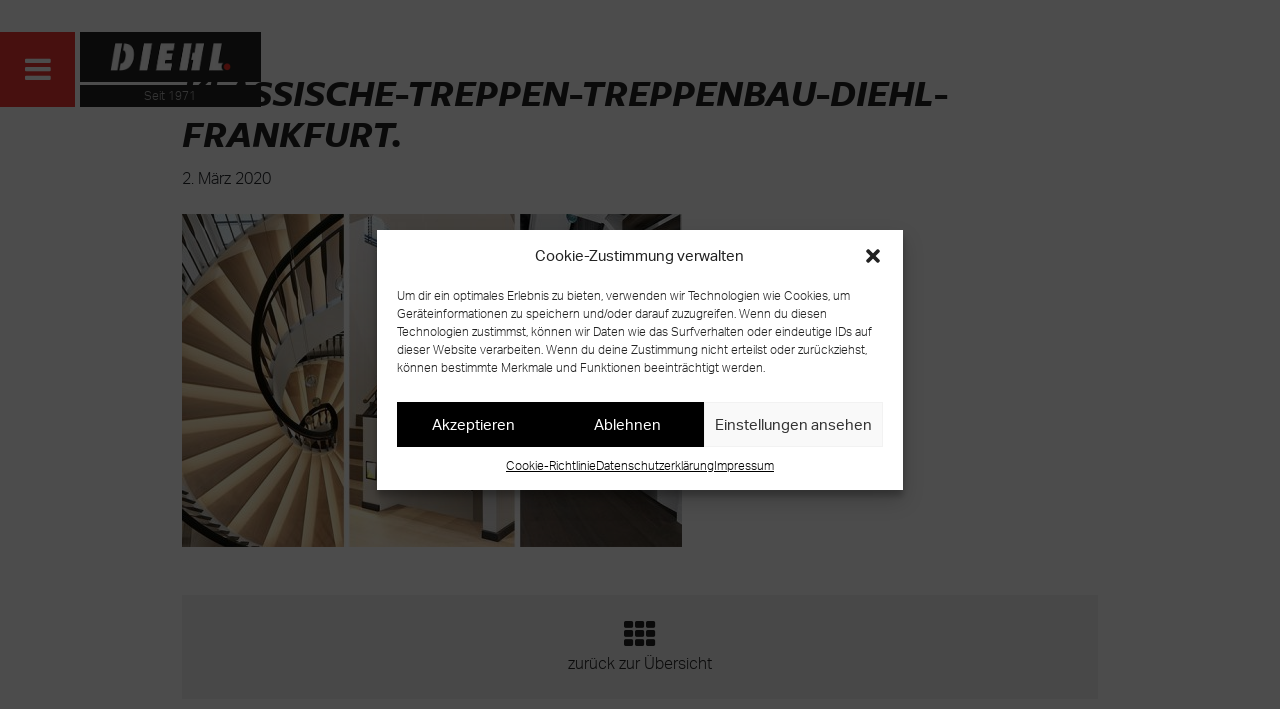

--- FILE ---
content_type: text/html; charset=UTF-8
request_url: https://treppenbau-diehl.de/moderne-treppen-unikate-von-treppenbau-diehl-die-eye-catcher/klassische-treppen-treppenbau-diehl-frankfurt/
body_size: 41639
content:
<!DOCTYPE html>
<html lang="de" class="no-js">
<head>
    <meta charset="UTF-8">
    <meta name="viewport" content="width=device-width, initial-scale=1, shrink-to-fit=no">
    <meta name="description" content="Kompromisslose Einzigartigkeit.">
    <meta name="google-site-verification" content="ebP-KIUbnw562XRy9c-li2vJ3o7uwT09_FjbKvU3Bs4" />

    <title>
        Klassische-Treppen-Treppenbau-Diehl-Frankfurt | Treppenbau Diehl    </title>

        
    <!-- Favico -->
    <link href="https://treppenbau-diehl.de/wp-content/themes/diehl/build/img/brand/favicon-treppenbau-diehl-frankfurt.ico" rel="shortcut icon" />
    <link href="https://treppenbau-diehl.de/wp-content/themes/diehl/build/img/brand/favicon-treppenbau-diehl-frankfurt.png" rel="apple-touch-icon-precomposed" />

    <!-- Typescript -->
    <link rel="stylesheet" href="https://use.typekit.net/spw1oqo.css">

    <!-- Font Awesome -->
    <link href="https://treppenbau-diehl.de/wp-content/themes/diehl/build/css/font-awesome.min.css" rel="stylesheet" />

    <!-- WP Header -->
    <meta name='robots' content='index, follow, max-image-preview:large, max-snippet:-1, max-video-preview:-1' />

	<!-- This site is optimized with the Yoast SEO plugin v19.7 - https://yoast.com/wordpress/plugins/seo/ -->
	<link rel="canonical" href="https://treppenbau-diehl.de/wp-content/uploads/2020/03/Klassische-Treppen-Treppenbau-Diehl-Frankfurt.jpg" />
	<meta property="og:locale" content="de_DE" />
	<meta property="og:type" content="article" />
	<meta property="og:title" content="Klassische-Treppen-Treppenbau-Diehl-Frankfurt | Treppenbau Diehl" />
	<meta property="og:url" content="https://treppenbau-diehl.de/wp-content/uploads/2020/03/Klassische-Treppen-Treppenbau-Diehl-Frankfurt.jpg" />
	<meta property="og:site_name" content="Treppenbau Diehl" />
	<meta property="og:image" content="https://treppenbau-diehl.de/wp-content/uploads/2020/03/Klassische-Treppen-Treppenbau-Diehl-Frankfurt.jpg" />
	<meta property="og:image:width" content="720" />
	<meta property="og:image:height" content="480" />
	<meta property="og:image:type" content="image/jpeg" />
	<meta name="twitter:card" content="summary" />
	<script type="application/ld+json" class="yoast-schema-graph">{"@context":"https://schema.org","@graph":[{"@type":"WebPage","@id":"https://treppenbau-diehl.de/wp-content/uploads/2020/03/Klassische-Treppen-Treppenbau-Diehl-Frankfurt.jpg","url":"https://treppenbau-diehl.de/wp-content/uploads/2020/03/Klassische-Treppen-Treppenbau-Diehl-Frankfurt.jpg","name":"Klassische-Treppen-Treppenbau-Diehl-Frankfurt | Treppenbau Diehl","isPartOf":{"@id":"https://treppenbau-diehl.de/#website"},"primaryImageOfPage":{"@id":"https://treppenbau-diehl.de/wp-content/uploads/2020/03/Klassische-Treppen-Treppenbau-Diehl-Frankfurt.jpg#primaryimage"},"image":{"@id":"https://treppenbau-diehl.de/wp-content/uploads/2020/03/Klassische-Treppen-Treppenbau-Diehl-Frankfurt.jpg#primaryimage"},"thumbnailUrl":"https://treppenbau-diehl.de/wp-content/uploads/2020/03/Klassische-Treppen-Treppenbau-Diehl-Frankfurt.jpg","datePublished":"2020-03-02T11:19:15+00:00","dateModified":"2020-03-02T11:19:15+00:00","breadcrumb":{"@id":"https://treppenbau-diehl.de/wp-content/uploads/2020/03/Klassische-Treppen-Treppenbau-Diehl-Frankfurt.jpg#breadcrumb"},"inLanguage":"de","potentialAction":[{"@type":"ReadAction","target":["https://treppenbau-diehl.de/wp-content/uploads/2020/03/Klassische-Treppen-Treppenbau-Diehl-Frankfurt.jpg"]}]},{"@type":"ImageObject","inLanguage":"de","@id":"https://treppenbau-diehl.de/wp-content/uploads/2020/03/Klassische-Treppen-Treppenbau-Diehl-Frankfurt.jpg#primaryimage","url":"https://treppenbau-diehl.de/wp-content/uploads/2020/03/Klassische-Treppen-Treppenbau-Diehl-Frankfurt.jpg","contentUrl":"https://treppenbau-diehl.de/wp-content/uploads/2020/03/Klassische-Treppen-Treppenbau-Diehl-Frankfurt.jpg","width":"720","height":"480"},{"@type":"BreadcrumbList","@id":"https://treppenbau-diehl.de/wp-content/uploads/2020/03/Klassische-Treppen-Treppenbau-Diehl-Frankfurt.jpg#breadcrumb","itemListElement":[{"@type":"ListItem","position":1,"name":"Startseite","item":"https://treppenbau-diehl.de/"},{"@type":"ListItem","position":2,"name":"Moderne Treppen Unikate von Treppenbau Diehl: Die Eye-Catcher","item":"https://treppenbau-diehl.de/moderne-treppen-unikate-von-treppenbau-diehl-die-eye-catcher/"},{"@type":"ListItem","position":3,"name":"Klassische-Treppen-Treppenbau-Diehl-Frankfurt"}]},{"@type":"WebSite","@id":"https://treppenbau-diehl.de/#website","url":"https://treppenbau-diehl.de/","name":"Treppenbau Diehl","description":"Kompromisslose Einzigartigkeit.","potentialAction":[{"@type":"SearchAction","target":{"@type":"EntryPoint","urlTemplate":"https://treppenbau-diehl.de/?s={search_term_string}"},"query-input":"required name=search_term_string"}],"inLanguage":"de"}]}</script>
	<!-- / Yoast SEO plugin. -->


<link rel='dns-prefetch' href='//s.w.org' />
<link rel="alternate" type="application/rss+xml" title="Treppenbau Diehl &raquo; Klassische-Treppen-Treppenbau-Diehl-Frankfurt-Kommentar-Feed" href="https://treppenbau-diehl.de/moderne-treppen-unikate-von-treppenbau-diehl-die-eye-catcher/klassische-treppen-treppenbau-diehl-frankfurt/feed/" />
<script type="text/javascript">
window._wpemojiSettings = {"baseUrl":"https:\/\/s.w.org\/images\/core\/emoji\/14.0.0\/72x72\/","ext":".png","svgUrl":"https:\/\/s.w.org\/images\/core\/emoji\/14.0.0\/svg\/","svgExt":".svg","source":{"concatemoji":"https:\/\/treppenbau-diehl.de\/wp-includes\/js\/wp-emoji-release.min.js?ver=6.0.11"}};
/*! This file is auto-generated */
!function(e,a,t){var n,r,o,i=a.createElement("canvas"),p=i.getContext&&i.getContext("2d");function s(e,t){var a=String.fromCharCode,e=(p.clearRect(0,0,i.width,i.height),p.fillText(a.apply(this,e),0,0),i.toDataURL());return p.clearRect(0,0,i.width,i.height),p.fillText(a.apply(this,t),0,0),e===i.toDataURL()}function c(e){var t=a.createElement("script");t.src=e,t.defer=t.type="text/javascript",a.getElementsByTagName("head")[0].appendChild(t)}for(o=Array("flag","emoji"),t.supports={everything:!0,everythingExceptFlag:!0},r=0;r<o.length;r++)t.supports[o[r]]=function(e){if(!p||!p.fillText)return!1;switch(p.textBaseline="top",p.font="600 32px Arial",e){case"flag":return s([127987,65039,8205,9895,65039],[127987,65039,8203,9895,65039])?!1:!s([55356,56826,55356,56819],[55356,56826,8203,55356,56819])&&!s([55356,57332,56128,56423,56128,56418,56128,56421,56128,56430,56128,56423,56128,56447],[55356,57332,8203,56128,56423,8203,56128,56418,8203,56128,56421,8203,56128,56430,8203,56128,56423,8203,56128,56447]);case"emoji":return!s([129777,127995,8205,129778,127999],[129777,127995,8203,129778,127999])}return!1}(o[r]),t.supports.everything=t.supports.everything&&t.supports[o[r]],"flag"!==o[r]&&(t.supports.everythingExceptFlag=t.supports.everythingExceptFlag&&t.supports[o[r]]);t.supports.everythingExceptFlag=t.supports.everythingExceptFlag&&!t.supports.flag,t.DOMReady=!1,t.readyCallback=function(){t.DOMReady=!0},t.supports.everything||(n=function(){t.readyCallback()},a.addEventListener?(a.addEventListener("DOMContentLoaded",n,!1),e.addEventListener("load",n,!1)):(e.attachEvent("onload",n),a.attachEvent("onreadystatechange",function(){"complete"===a.readyState&&t.readyCallback()})),(e=t.source||{}).concatemoji?c(e.concatemoji):e.wpemoji&&e.twemoji&&(c(e.twemoji),c(e.wpemoji)))}(window,document,window._wpemojiSettings);
</script>
<style type="text/css">
img.wp-smiley,
img.emoji {
	display: inline !important;
	border: none !important;
	box-shadow: none !important;
	height: 1em !important;
	width: 1em !important;
	margin: 0 0.07em !important;
	vertical-align: -0.1em !important;
	background: none !important;
	padding: 0 !important;
}
</style>
	<link rel='stylesheet' id='wp-block-library-css'  href='https://treppenbau-diehl.de/wp-includes/css/dist/block-library/style.min.css?ver=6.0.11' type='text/css' media='all' />
<style id='global-styles-inline-css' type='text/css'>
body{--wp--preset--color--black: #000000;--wp--preset--color--cyan-bluish-gray: #abb8c3;--wp--preset--color--white: #ffffff;--wp--preset--color--pale-pink: #f78da7;--wp--preset--color--vivid-red: #cf2e2e;--wp--preset--color--luminous-vivid-orange: #ff6900;--wp--preset--color--luminous-vivid-amber: #fcb900;--wp--preset--color--light-green-cyan: #7bdcb5;--wp--preset--color--vivid-green-cyan: #00d084;--wp--preset--color--pale-cyan-blue: #8ed1fc;--wp--preset--color--vivid-cyan-blue: #0693e3;--wp--preset--color--vivid-purple: #9b51e0;--wp--preset--gradient--vivid-cyan-blue-to-vivid-purple: linear-gradient(135deg,rgba(6,147,227,1) 0%,rgb(155,81,224) 100%);--wp--preset--gradient--light-green-cyan-to-vivid-green-cyan: linear-gradient(135deg,rgb(122,220,180) 0%,rgb(0,208,130) 100%);--wp--preset--gradient--luminous-vivid-amber-to-luminous-vivid-orange: linear-gradient(135deg,rgba(252,185,0,1) 0%,rgba(255,105,0,1) 100%);--wp--preset--gradient--luminous-vivid-orange-to-vivid-red: linear-gradient(135deg,rgba(255,105,0,1) 0%,rgb(207,46,46) 100%);--wp--preset--gradient--very-light-gray-to-cyan-bluish-gray: linear-gradient(135deg,rgb(238,238,238) 0%,rgb(169,184,195) 100%);--wp--preset--gradient--cool-to-warm-spectrum: linear-gradient(135deg,rgb(74,234,220) 0%,rgb(151,120,209) 20%,rgb(207,42,186) 40%,rgb(238,44,130) 60%,rgb(251,105,98) 80%,rgb(254,248,76) 100%);--wp--preset--gradient--blush-light-purple: linear-gradient(135deg,rgb(255,206,236) 0%,rgb(152,150,240) 100%);--wp--preset--gradient--blush-bordeaux: linear-gradient(135deg,rgb(254,205,165) 0%,rgb(254,45,45) 50%,rgb(107,0,62) 100%);--wp--preset--gradient--luminous-dusk: linear-gradient(135deg,rgb(255,203,112) 0%,rgb(199,81,192) 50%,rgb(65,88,208) 100%);--wp--preset--gradient--pale-ocean: linear-gradient(135deg,rgb(255,245,203) 0%,rgb(182,227,212) 50%,rgb(51,167,181) 100%);--wp--preset--gradient--electric-grass: linear-gradient(135deg,rgb(202,248,128) 0%,rgb(113,206,126) 100%);--wp--preset--gradient--midnight: linear-gradient(135deg,rgb(2,3,129) 0%,rgb(40,116,252) 100%);--wp--preset--duotone--dark-grayscale: url('#wp-duotone-dark-grayscale');--wp--preset--duotone--grayscale: url('#wp-duotone-grayscale');--wp--preset--duotone--purple-yellow: url('#wp-duotone-purple-yellow');--wp--preset--duotone--blue-red: url('#wp-duotone-blue-red');--wp--preset--duotone--midnight: url('#wp-duotone-midnight');--wp--preset--duotone--magenta-yellow: url('#wp-duotone-magenta-yellow');--wp--preset--duotone--purple-green: url('#wp-duotone-purple-green');--wp--preset--duotone--blue-orange: url('#wp-duotone-blue-orange');--wp--preset--font-size--small: 13px;--wp--preset--font-size--medium: 20px;--wp--preset--font-size--large: 36px;--wp--preset--font-size--x-large: 42px;}.has-black-color{color: var(--wp--preset--color--black) !important;}.has-cyan-bluish-gray-color{color: var(--wp--preset--color--cyan-bluish-gray) !important;}.has-white-color{color: var(--wp--preset--color--white) !important;}.has-pale-pink-color{color: var(--wp--preset--color--pale-pink) !important;}.has-vivid-red-color{color: var(--wp--preset--color--vivid-red) !important;}.has-luminous-vivid-orange-color{color: var(--wp--preset--color--luminous-vivid-orange) !important;}.has-luminous-vivid-amber-color{color: var(--wp--preset--color--luminous-vivid-amber) !important;}.has-light-green-cyan-color{color: var(--wp--preset--color--light-green-cyan) !important;}.has-vivid-green-cyan-color{color: var(--wp--preset--color--vivid-green-cyan) !important;}.has-pale-cyan-blue-color{color: var(--wp--preset--color--pale-cyan-blue) !important;}.has-vivid-cyan-blue-color{color: var(--wp--preset--color--vivid-cyan-blue) !important;}.has-vivid-purple-color{color: var(--wp--preset--color--vivid-purple) !important;}.has-black-background-color{background-color: var(--wp--preset--color--black) !important;}.has-cyan-bluish-gray-background-color{background-color: var(--wp--preset--color--cyan-bluish-gray) !important;}.has-white-background-color{background-color: var(--wp--preset--color--white) !important;}.has-pale-pink-background-color{background-color: var(--wp--preset--color--pale-pink) !important;}.has-vivid-red-background-color{background-color: var(--wp--preset--color--vivid-red) !important;}.has-luminous-vivid-orange-background-color{background-color: var(--wp--preset--color--luminous-vivid-orange) !important;}.has-luminous-vivid-amber-background-color{background-color: var(--wp--preset--color--luminous-vivid-amber) !important;}.has-light-green-cyan-background-color{background-color: var(--wp--preset--color--light-green-cyan) !important;}.has-vivid-green-cyan-background-color{background-color: var(--wp--preset--color--vivid-green-cyan) !important;}.has-pale-cyan-blue-background-color{background-color: var(--wp--preset--color--pale-cyan-blue) !important;}.has-vivid-cyan-blue-background-color{background-color: var(--wp--preset--color--vivid-cyan-blue) !important;}.has-vivid-purple-background-color{background-color: var(--wp--preset--color--vivid-purple) !important;}.has-black-border-color{border-color: var(--wp--preset--color--black) !important;}.has-cyan-bluish-gray-border-color{border-color: var(--wp--preset--color--cyan-bluish-gray) !important;}.has-white-border-color{border-color: var(--wp--preset--color--white) !important;}.has-pale-pink-border-color{border-color: var(--wp--preset--color--pale-pink) !important;}.has-vivid-red-border-color{border-color: var(--wp--preset--color--vivid-red) !important;}.has-luminous-vivid-orange-border-color{border-color: var(--wp--preset--color--luminous-vivid-orange) !important;}.has-luminous-vivid-amber-border-color{border-color: var(--wp--preset--color--luminous-vivid-amber) !important;}.has-light-green-cyan-border-color{border-color: var(--wp--preset--color--light-green-cyan) !important;}.has-vivid-green-cyan-border-color{border-color: var(--wp--preset--color--vivid-green-cyan) !important;}.has-pale-cyan-blue-border-color{border-color: var(--wp--preset--color--pale-cyan-blue) !important;}.has-vivid-cyan-blue-border-color{border-color: var(--wp--preset--color--vivid-cyan-blue) !important;}.has-vivid-purple-border-color{border-color: var(--wp--preset--color--vivid-purple) !important;}.has-vivid-cyan-blue-to-vivid-purple-gradient-background{background: var(--wp--preset--gradient--vivid-cyan-blue-to-vivid-purple) !important;}.has-light-green-cyan-to-vivid-green-cyan-gradient-background{background: var(--wp--preset--gradient--light-green-cyan-to-vivid-green-cyan) !important;}.has-luminous-vivid-amber-to-luminous-vivid-orange-gradient-background{background: var(--wp--preset--gradient--luminous-vivid-amber-to-luminous-vivid-orange) !important;}.has-luminous-vivid-orange-to-vivid-red-gradient-background{background: var(--wp--preset--gradient--luminous-vivid-orange-to-vivid-red) !important;}.has-very-light-gray-to-cyan-bluish-gray-gradient-background{background: var(--wp--preset--gradient--very-light-gray-to-cyan-bluish-gray) !important;}.has-cool-to-warm-spectrum-gradient-background{background: var(--wp--preset--gradient--cool-to-warm-spectrum) !important;}.has-blush-light-purple-gradient-background{background: var(--wp--preset--gradient--blush-light-purple) !important;}.has-blush-bordeaux-gradient-background{background: var(--wp--preset--gradient--blush-bordeaux) !important;}.has-luminous-dusk-gradient-background{background: var(--wp--preset--gradient--luminous-dusk) !important;}.has-pale-ocean-gradient-background{background: var(--wp--preset--gradient--pale-ocean) !important;}.has-electric-grass-gradient-background{background: var(--wp--preset--gradient--electric-grass) !important;}.has-midnight-gradient-background{background: var(--wp--preset--gradient--midnight) !important;}.has-small-font-size{font-size: var(--wp--preset--font-size--small) !important;}.has-medium-font-size{font-size: var(--wp--preset--font-size--medium) !important;}.has-large-font-size{font-size: var(--wp--preset--font-size--large) !important;}.has-x-large-font-size{font-size: var(--wp--preset--font-size--x-large) !important;}
</style>
<link rel='stylesheet' id='contact-form-7-css'  href='https://treppenbau-diehl.de/wp-content/plugins/contact-form-7/includes/css/styles.css?ver=5.6.3' type='text/css' media='all' />
<link rel='stylesheet' id='responsive-lightbox-tosrus-css'  href='https://treppenbau-diehl.de/wp-content/plugins/responsive-lightbox/assets/tosrus/jquery.tosrus.min.css?ver=2.4.1' type='text/css' media='all' />
<link rel='stylesheet' id='cmplz-general-css'  href='https://treppenbau-diehl.de/wp-content/plugins/complianz-gdpr/assets/css/cookieblocker.min.css?ver=6.3.2.1' type='text/css' media='all' />
<link rel='stylesheet' id='main-style-css'  href='https://treppenbau-diehl.de/wp-content/themes/diehl/build/css/main.css?ver=6.0.11' type='text/css' media='all' />
<script type='text/javascript' src='https://treppenbau-diehl.de/wp-includes/js/jquery/jquery.min.js?ver=3.6.0' id='jquery-core-js'></script>
<script type='text/javascript' src='https://treppenbau-diehl.de/wp-includes/js/jquery/jquery-migrate.min.js?ver=3.3.2' id='jquery-migrate-js'></script>
<script type='text/javascript' src='https://treppenbau-diehl.de/wp-content/plugins/responsive-lightbox/assets/tosrus/jquery.tosrus.min.js?ver=2.4.1' id='responsive-lightbox-tosrus-js'></script>
<script type='text/javascript' src='https://treppenbau-diehl.de/wp-includes/js/underscore.min.js?ver=1.13.3' id='underscore-js'></script>
<script type='text/javascript' src='https://treppenbau-diehl.de/wp-content/plugins/responsive-lightbox/assets/infinitescroll/infinite-scroll.pkgd.min.js?ver=6.0.11' id='responsive-lightbox-infinite-scroll-js'></script>
<script type='text/javascript' id='responsive-lightbox-js-extra'>
/* <![CDATA[ */
var rlArgs = {"script":"tosrus","selector":"lightbox","customEvents":"","activeGalleries":"1","effect":"fade","infinite":"1","keys":"0","autoplay":"0","pauseOnHover":"0","timeout":"4000","pagination":"1","paginationType":"thumbnails","closeOnClick":"1","woocommerce_gallery":"0","ajaxurl":"https:\/\/treppenbau-diehl.de\/wp-admin\/admin-ajax.php","nonce":"7f527ab4ec","preview":"false","postId":"2115","scriptExtension":""};
/* ]]> */
</script>
<script type='text/javascript' src='https://treppenbau-diehl.de/wp-content/plugins/responsive-lightbox/js/front.js?ver=2.4.1' id='responsive-lightbox-js'></script>
<script type='text/javascript' src='https://treppenbau-diehl.de/wp-content/themes/diehl/build/js/main.js?ver=1' id='main-script-js'></script>
<link rel="https://api.w.org/" href="https://treppenbau-diehl.de/wp-json/" /><link rel="alternate" type="application/json" href="https://treppenbau-diehl.de/wp-json/wp/v2/media/2115" /><link rel="EditURI" type="application/rsd+xml" title="RSD" href="https://treppenbau-diehl.de/xmlrpc.php?rsd" />
<link rel="wlwmanifest" type="application/wlwmanifest+xml" href="https://treppenbau-diehl.de/wp-includes/wlwmanifest.xml" /> 
<meta name="generator" content="WordPress 6.0.11" />
<link rel='shortlink' href='https://treppenbau-diehl.de/?p=2115' />
<link rel="alternate" type="application/json+oembed" href="https://treppenbau-diehl.de/wp-json/oembed/1.0/embed?url=https%3A%2F%2Ftreppenbau-diehl.de%2Fmoderne-treppen-unikate-von-treppenbau-diehl-die-eye-catcher%2Fklassische-treppen-treppenbau-diehl-frankfurt%2F" />
<link rel="alternate" type="text/xml+oembed" href="https://treppenbau-diehl.de/wp-json/oembed/1.0/embed?url=https%3A%2F%2Ftreppenbau-diehl.de%2Fmoderne-treppen-unikate-von-treppenbau-diehl-die-eye-catcher%2Fklassische-treppen-treppenbau-diehl-frankfurt%2F&#038;format=xml" />
<style>.cmplz-hidden{display:none!important;}</style>		<style type="text/css" id="wp-custom-css">
			/* Cookiewall*/
.soft_cookiewall{
	background:#22222240!important;

}		</style>
		</head>
<body data-cmplz=1 class="attachment attachment-template-default single single-attachment postid-2115 attachmentid-2115 attachment-jpeg">

<nav class="td-nav">
    <div class="td-main-menu dropdown">
        <button type="button" id="td-menu-toggle" data-toggle="dropdown" aria-haspopup="true" aria-expanded="false">
            <i class="fa fa-bars"></i>
        </button>
        <div class="dropdown-menu" aria-labelledby="td-menu-toggle">
            <li id="menu-item-119" class="menu-item menu-item-type-post_type menu-item-object-page menu-item-home menu-item-119"><a class="dropdown-item"href="https://treppenbau-diehl.de/">Startseite</a></li>
<li id="menu-item-668" class="menu-item menu-item-type-post_type_archive menu-item-object-projekte menu-item-668"><a class="dropdown-item"href="https://treppenbau-diehl.de/treppen-unikate-loesungen/">Treppen Unikate &#038; Lösungen</a></li>
<li id="menu-item-122" class="menu-item menu-item-type-post_type menu-item-object-page menu-item-122"><a class="dropdown-item"href="https://treppenbau-diehl.de/ihr-weg-zum-treppen-unikat/">Ihr Weg zum Treppen Unikat</a></li>
<li id="menu-item-120" class="menu-item menu-item-type-post_type menu-item-object-page menu-item-120"><a class="dropdown-item"href="https://treppenbau-diehl.de/das-unternehmen/">Das Unternehmen</a></li>
<li id="menu-item-2361" class="menu-item menu-item-type-post_type menu-item-object-page menu-item-2361"><a class="dropdown-item"href="https://treppenbau-diehl.de/karriere/">Karriere</a></li>
<li id="menu-item-125" class="menu-item menu-item-type-post_type menu-item-object-page current_page_parent menu-item-125"><a class="dropdown-item"href="https://treppenbau-diehl.de/news-center/">News Center</a></li>
<li id="menu-item-124" class="menu-item menu-item-type-post_type menu-item-object-page menu-item-124"><a class="dropdown-item"href="https://treppenbau-diehl.de/kontakt/">Kontakt</a></li>
        </div>
    </div>
    <div class="td-second-menu">
        <div class="td-brand">
            <a href="/">
                <img src="https://treppenbau-diehl.de/wp-content/themes/diehl/build/img/brand/logotreppenbaudiehl.jpg" />
            </a>
        </div>
        <!--
                -->
        <div class="td-cur-page">
            <span>Seit 1971</span>
        </div>
    </div>
</nav>
<div class="clearfix"></div>

<div id="td-loading">
    <div>
        <img class="img-fluid" src="https://treppenbau-diehl.de/wp-content/themes/diehl/build/img/brand/logotreppenbaudiehlpreload.png" />
    </div>
</div>

<!-- Loader -->
<script type="text/javascript">
    document.getElementById('td-loading').style.display = 'block';
</script>
<div class="td-img-header td-img-header-loose">
                <img src="" alt="" />
    </div>

<div class="td-single-news-body">
    <div class="container">
        <div class="row">
            <article class="col">
                <div class="td-single-news-header">
                    <h1>Klassische-Treppen-Treppenbau-Diehl-Frankfurt<span>.</span></h1>
                    <span>2. März 2020</span>
                </div>
                <div class="td-single-news-content">
                    <p class="attachment"><a href='https://treppenbau-diehl.de/wp-content/uploads/2020/03/Klassische-Treppen-Treppenbau-Diehl-Frankfurt.jpg' title="" data-rl_title="" class="rl-gallery-link" data-rl_caption="" data-rel="lightbox-gallery-0"><img width="500" height="333" src="https://treppenbau-diehl.de/wp-content/uploads/2020/03/Klassische-Treppen-Treppenbau-Diehl-Frankfurt-500x333.jpg" class="attachment-medium size-medium" alt="" loading="lazy" srcset="https://treppenbau-diehl.de/wp-content/uploads/2020/03/Klassische-Treppen-Treppenbau-Diehl-Frankfurt-500x333.jpg 500w, https://treppenbau-diehl.de/wp-content/uploads/2020/03/Klassische-Treppen-Treppenbau-Diehl-Frankfurt.jpg 720w" sizes="(max-width: 500px) 100vw, 500px" /></a></p>
                </div>
                <div class="td-back-to-overview">
                    <a href="/news-center">
                        <i class="fa fa-th"></i>
                        zurück zur Übersicht
                    </a>
                </div>
            </article>
        </div>
    </div>
</div>

<div class="td-project-link">
    <div class="container">
        <div class="row">
            <div class="col">
                <h2>Bereit für Ihr eigenes Treppen Unikat? <br/>Warum warten?</h2>
                <a href="/kontakt/">Projekt <br/>starten</a>
            </div>
        </div>
    </div>
</div><div class="td-team">
    <div class="container-fluid">
        <div class="row">
            <div class="col">
                <img class="img-fluid" src="https://treppenbau-diehl.de/wp-content/themes/diehl/build/img/static/treppenbau-diehl-mitarbeiter.jpg" />
            </div>
        </div>
    </div>
</div><footer>
    <div class="td-menufooter">
        <div class="container">
            <div class="row" itemscope itemtype="http://schema.org/Organization">
                <div class="col-md-4">
                    <div>
                        <a href="/das-unternehmen/">Treppenbau Diehl</a>
                        <ul class="list-unstyled">
                            <li>
                                <a href="/">Startseite</a>
                            </li>
                            <li>
                                <a href="/treppen-unikate-loesungen/">Treppen Unikate & Lösungen</a>
                            </li>
                            <li>
                                <a href="/ihr-weg-zum-treppen-unikat/">Ihr Weg zum Treppen Unikat</a>
                            </li>
                            <li>
                                <a href="/das-unternehmen/">Das Unternehmen</a>
                            </li>
                            <li>
                                <a href="/karriere/">Karriere</a>
                            </li>
                            <li>
                                <a href="/news-center/">News Center</a>
                            </li>
                            <li>
                                <a href="/kontakt/">Kontakt</a>
                            </li>
                        </ul>
                    </div>
                </div>
                <div class="col-md-4">
                    <div>
                        <a href="/kontakt/">Kontaktiere uns</a>
                        <ul>
                            <li><a href="tel:+496977067181">Tel: <span itemprop="telephone">+49 (0) 69 - 7706 7181</span></a></li>
                            <li><a href="fax:+496977067183">Fax: <span itemprop="faxNumber">+49 (0) 69 - 7706 7183</span></a></li>
                            <li><a href="mailto:info@treppenbau-diehl.de"><span itemprop="email">info@treppenbau-diehl.de</span></a></li>
                        </ul>
                    </div>
                </div>
                <div class="col-md-4">
                    <div>
                        <a href="/kontakt/">Besuche uns</a>
                        <ul itemprop="address" itemscope itemtype="http://schema.org/PostalAddress">
                            <li><span itemprop="legalName">Diehl Manufaktur GmbH</span></li>
                            <li><span itemprop="streetAddress">Am Herrenhof 6</span></li>
                            <li><span itemprop="addressCountry">D</span>-<span itemprop="postalCode">60435</span> <span itemprop="addressLocality">Frankfurt am Main</span></li>
                        </ul>
                    </div>
                </div>
            </div>
        </div>
    </div>
    <div class="td-copyright">
        <div class="container-fluid">
            <div class="row">
                <div class="d-flex order-md-12 td-copyright-right">
                    <ul class="ml-auto">
                        <li>
                            <a href="https://www.facebook.com/treppenbaudiehl/" target="_blank"><i class="fa fa-facebook"></i></a>
                        </li>
                        <li>
                            <a href="https://www.instagram.com/diehl_stairs/" target="_blank"><i class="fa fa-instagram"></i></a>
                        </li>
                        <li>
                            <a href="https://plus.google.com/114931270987480362920" target="_blank"><i class="fa fa-google-plus"></i></a>
                        </li>
                        <li>
                            <a href="https://www.treppen.de/de/firmenportrait/treppenbau-diehl.html" target="_blank">Treppen.de</a>
                        </li>
                    </ul>
                </div>
                <div class="col-md order-md-1 td-copyright-left">
                    <ul>
                        <li>
                            <span>© 2025 Diehl Manufaktur GmbH<span>
                        </li>
                        <li>
                            <span>|</span>
                        </li>
                        <li>
                            <a href="/impressum/">Impressum</a>
                        </li>
                        <li>
                            <span>|</span>
                        </li>
                        <li>
                            <a href="/datenschutzerklaerung/">Datenschutz</a>
                        </li>
                        <li>
                            <span>|</span>
                        </li>
                        <li>
                            <a href="https://treppenbau-diehl.de/wp-content/themes/diehl/build/docs/Zertifizierung%20EN1090-1.pdf" target="_blank">Leistungserklärung DIN EN 1090</a>
                        </li>
                    </ul>
                </div>
            </div>
        </div>
    </div>
</footer>

<!-- WP Footer -->

<!-- Consent Management powered by Complianz | GDPR/CCPA Cookie Consent https://wordpress.org/plugins/complianz-gdpr -->
<div id="cmplz-cookiebanner-container"><div class="cmplz-cookiebanner cmplz-hidden banner-1 optin cmplz-center cmplz-categories-type-view-preferences" aria-modal="true" data-nosnippet="true" role="dialog" aria-live="polite" aria-labelledby="cmplz-header-1-optin" aria-describedby="cmplz-message-1-optin">
	<div class="cmplz-header">
		<div class="cmplz-logo"></div>
		<div class="cmplz-title" id="cmplz-header-1-optin">Cookie-Zustimmung verwalten</div>
		<div class="cmplz-close" tabindex="0" role="button" aria-label="close-dialog">
			<svg aria-hidden="true" focusable="false" data-prefix="fas" data-icon="times" class="svg-inline--fa fa-times fa-w-11" role="img" xmlns="http://www.w3.org/2000/svg" viewBox="0 0 352 512"><path fill="currentColor" d="M242.72 256l100.07-100.07c12.28-12.28 12.28-32.19 0-44.48l-22.24-22.24c-12.28-12.28-32.19-12.28-44.48 0L176 189.28 75.93 89.21c-12.28-12.28-32.19-12.28-44.48 0L9.21 111.45c-12.28 12.28-12.28 32.19 0 44.48L109.28 256 9.21 356.07c-12.28 12.28-12.28 32.19 0 44.48l22.24 22.24c12.28 12.28 32.2 12.28 44.48 0L176 322.72l100.07 100.07c12.28 12.28 32.2 12.28 44.48 0l22.24-22.24c12.28-12.28 12.28-32.19 0-44.48L242.72 256z"></path></svg>
		</div>
	</div>

		<div class="cmplz-divider cmplz-divider-header"></div>
		<div class="cmplz-body">
			<div class="cmplz-message" id="cmplz-message-1-optin">Um dir ein optimales Erlebnis zu bieten, verwenden wir Technologien wie Cookies, um Geräteinformationen zu speichern und/oder darauf zuzugreifen. Wenn du diesen Technologien zustimmst, können wir Daten wie das Surfverhalten oder eindeutige IDs auf dieser Website verarbeiten. Wenn du deine Zustimmung nicht erteilst oder zurückziehst, können bestimmte Merkmale und Funktionen beeinträchtigt werden.</div>
			<!-- categories start -->
			<div class="cmplz-categories">
				<details class="cmplz-category cmplz-functional" >
					<summary>
						<span class="cmplz-category-header">
							<span class="cmplz-category-title">Funktional</span>
							<span class='cmplz-always-active'>
								<span class="cmplz-banner-checkbox">
									<input type="checkbox"
										   id="cmplz-functional-optin"
										   data-category="cmplz_functional"
										   class="cmplz-consent-checkbox cmplz-functional"
										   size="40"
										   value="1"/>
									<label class="cmplz-label" for="cmplz-functional-optin" tabindex="0"><span>Funktional</span></label>
								</span>
								Immer aktiv							</span>
							<span class="cmplz-icon cmplz-open">
								<svg xmlns="http://www.w3.org/2000/svg" viewBox="0 0 448 512"  height="18" ><path d="M224 416c-8.188 0-16.38-3.125-22.62-9.375l-192-192c-12.5-12.5-12.5-32.75 0-45.25s32.75-12.5 45.25 0L224 338.8l169.4-169.4c12.5-12.5 32.75-12.5 45.25 0s12.5 32.75 0 45.25l-192 192C240.4 412.9 232.2 416 224 416z"/></svg>
							</span>
						</span>
					</summary>
					<div class="cmplz-description">
						<span class="cmplz-description-functional">Die technische Speicherung oder der Zugang ist unbedingt erforderlich für den rechtmäßigen Zweck, die Nutzung eines bestimmten Dienstes zu ermöglichen, der vom Teilnehmer oder Nutzer ausdrücklich gewünscht wird, oder für den alleinigen Zweck, die Übertragung einer Nachricht über ein elektronisches Kommunikationsnetz durchzuführen.</span>
					</div>
				</details>

				<details class="cmplz-category cmplz-preferences" >
					<summary>
						<span class="cmplz-category-header">
							<span class="cmplz-category-title">Vorlieben</span>
							<span class="cmplz-banner-checkbox">
								<input type="checkbox"
									   id="cmplz-preferences-optin"
									   data-category="cmplz_preferences"
									   class="cmplz-consent-checkbox cmplz-preferences"
									   size="40"
									   value="1"/>
								<label class="cmplz-label" for="cmplz-preferences-optin" tabindex="0"><span>Vorlieben</span></label>
							</span>
							<span class="cmplz-icon cmplz-open">
								<svg xmlns="http://www.w3.org/2000/svg" viewBox="0 0 448 512"  height="18" ><path d="M224 416c-8.188 0-16.38-3.125-22.62-9.375l-192-192c-12.5-12.5-12.5-32.75 0-45.25s32.75-12.5 45.25 0L224 338.8l169.4-169.4c12.5-12.5 32.75-12.5 45.25 0s12.5 32.75 0 45.25l-192 192C240.4 412.9 232.2 416 224 416z"/></svg>
							</span>
						</span>
					</summary>
					<div class="cmplz-description">
						<span class="cmplz-description-preferences">Die technische Speicherung oder der Zugriff ist für den rechtmäßigen Zweck der Speicherung von Präferenzen erforderlich, die nicht vom Abonnenten oder Benutzer angefordert wurden.</span>
					</div>
				</details>

				<details class="cmplz-category cmplz-statistics" >
					<summary>
						<span class="cmplz-category-header">
							<span class="cmplz-category-title">Statistiken</span>
							<span class="cmplz-banner-checkbox">
								<input type="checkbox"
									   id="cmplz-statistics-optin"
									   data-category="cmplz_statistics"
									   class="cmplz-consent-checkbox cmplz-statistics"
									   size="40"
									   value="1"/>
								<label class="cmplz-label" for="cmplz-statistics-optin" tabindex="0"><span>Statistiken</span></label>
							</span>
							<span class="cmplz-icon cmplz-open">
								<svg xmlns="http://www.w3.org/2000/svg" viewBox="0 0 448 512"  height="18" ><path d="M224 416c-8.188 0-16.38-3.125-22.62-9.375l-192-192c-12.5-12.5-12.5-32.75 0-45.25s32.75-12.5 45.25 0L224 338.8l169.4-169.4c12.5-12.5 32.75-12.5 45.25 0s12.5 32.75 0 45.25l-192 192C240.4 412.9 232.2 416 224 416z"/></svg>
							</span>
						</span>
					</summary>
					<div class="cmplz-description">
						<span class="cmplz-description-statistics">Die technische Speicherung oder der Zugriff, der ausschließlich zu statistischen Zwecken erfolgt.</span>
						<span class="cmplz-description-statistics-anonymous">Die technische Speicherung oder der Zugriff, der ausschließlich zu anonymen statistischen Zwecken verwendet wird. Ohne eine Vorladung, die freiwillige Zustimmung deines Internetdienstanbieters oder zusätzliche Aufzeichnungen von Dritten können die zu diesem Zweck gespeicherten oder abgerufenen Informationen allein in der Regel nicht dazu verwendet werden, dich zu identifizieren.</span>
					</div>
				</details>
				<details class="cmplz-category cmplz-marketing" >
					<summary>
						<span class="cmplz-category-header">
							<span class="cmplz-category-title">Marketing</span>
							<span class="cmplz-banner-checkbox">
								<input type="checkbox"
									   id="cmplz-marketing-optin"
									   data-category="cmplz_marketing"
									   class="cmplz-consent-checkbox cmplz-marketing"
									   size="40"
									   value="1"/>
								<label class="cmplz-label" for="cmplz-marketing-optin" tabindex="0"><span>Marketing</span></label>
							</span>
							<span class="cmplz-icon cmplz-open">
								<svg xmlns="http://www.w3.org/2000/svg" viewBox="0 0 448 512"  height="18" ><path d="M224 416c-8.188 0-16.38-3.125-22.62-9.375l-192-192c-12.5-12.5-12.5-32.75 0-45.25s32.75-12.5 45.25 0L224 338.8l169.4-169.4c12.5-12.5 32.75-12.5 45.25 0s12.5 32.75 0 45.25l-192 192C240.4 412.9 232.2 416 224 416z"/></svg>
							</span>
						</span>
					</summary>
					<div class="cmplz-description">
						<span class="cmplz-description-marketing">Die technische Speicherung oder der Zugriff ist erforderlich, um Nutzerprofile zu erstellen, um Werbung zu versenden oder um den Nutzer auf einer Website oder über mehrere Websites hinweg zu ähnlichen Marketingzwecken zu verfolgen.</span>
					</div>
				</details>
			</div><!-- categories end -->
					</div>

		<div class="cmplz-links cmplz-information">
			<a class="cmplz-link cmplz-manage-options cookie-statement" href="#" data-relative_url="#cmplz-manage-consent-container">Optionen verwalten</a>
			<a class="cmplz-link cmplz-manage-third-parties cookie-statement" href="#" data-relative_url="#cmplz-cookies-overview">Dienste verwalten</a>
			<a class="cmplz-link cmplz-manage-vendors tcf cookie-statement" href="#" data-relative_url="#cmplz-tcf-wrapper">Anbieter verwalten</a>
			<a class="cmplz-link cmplz-external cmplz-read-more-purposes tcf" target="_blank" rel="noopener noreferrer nofollow" href="https://cookiedatabase.org/tcf/purposes/">Lese mehr über diese Zwecke</a>
					</div>

	<div class="cmplz-divider cmplz-footer"></div>

	<div class="cmplz-buttons">
		<button class="cmplz-btn cmplz-accept">Akzeptieren</button>
		<button class="cmplz-btn cmplz-deny">Ablehnen</button>
		<button class="cmplz-btn cmplz-view-preferences">Einstellungen ansehen</button>
		<button class="cmplz-btn cmplz-save-preferences">Einstellungen speichern</button>
		<a class="cmplz-btn cmplz-manage-options tcf cookie-statement" href="#" data-relative_url="#cmplz-manage-consent-container">Einstellungen ansehen</a>
			</div>

	<div class="cmplz-links cmplz-documents">
		<a class="cmplz-link cookie-statement" href="#" data-relative_url="">{title}</a>
		<a class="cmplz-link privacy-statement" href="#" data-relative_url="">{title}</a>
		<a class="cmplz-link impressum" href="#" data-relative_url="">{title}</a>
			</div>

</div>


</div>
					<div id="cmplz-manage-consent" data-nosnippet="true"><button class="cmplz-btn cmplz-hidden cmplz-manage-consent manage-consent-1">Zustimmung verwalten</button>

</div><script type='text/javascript' src='https://treppenbau-diehl.de/wp-content/plugins/contact-form-7/includes/swv/js/index.js?ver=5.6.3' id='swv-js'></script>
<script type='text/javascript' id='contact-form-7-js-extra'>
/* <![CDATA[ */
var wpcf7 = {"api":{"root":"https:\/\/treppenbau-diehl.de\/wp-json\/","namespace":"contact-form-7\/v1"},"cached":"1"};
/* ]]> */
</script>
<script type='text/javascript' src='https://treppenbau-diehl.de/wp-content/plugins/contact-form-7/includes/js/index.js?ver=5.6.3' id='contact-form-7-js'></script>
<script type='text/javascript' id='cmplz-cookiebanner-js-extra'>
/* <![CDATA[ */
var complianz = {"prefix":"cmplz_","user_banner_id":"1","set_cookies":[],"block_ajax_content":"","banner_version":"28","version":"6.3.2.1","store_consent":"","do_not_track":"","consenttype":"optin","region":"eu","geoip":"","dismiss_timeout":"","disable_cookiebanner":"","soft_cookiewall":"1","dismiss_on_scroll":"","cookie_expiry":"365","url":"https:\/\/treppenbau-diehl.de\/wp-json\/complianz\/v1\/","locale":"lang=de&locale=de_DE","set_cookies_on_root":"","cookie_domain":"","current_policy_id":"14","cookie_path":"\/","categories":{"statistics":"Statistiken","marketing":"Marketing"},"tcf_active":"","placeholdertext":"Klicke hier, um {category}-Cookies zu akzeptieren und diesen Inhalt zu aktivieren","css_file":"https:\/\/treppenbau-diehl.de\/wp-content\/uploads\/complianz\/css\/banner-{banner_id}-{type}.css?v=28","page_links":{"eu":{"cookie-statement":{"title":"Cookie-Richtlinie ","url":"https:\/\/treppenbau-diehl.de\/cookie-richtlinie-eu\/"},"privacy-statement":{"title":"Datenschutzerkl\u00e4rung","url":"https:\/\/treppenbau-diehl.de\/datenschutzerklaerung\/"},"impressum":{"title":"Impressum","url":"https:\/\/treppenbau-diehl.de\/impressum\/"}},"us":{"impressum":{"title":"Impressum","url":"https:\/\/treppenbau-diehl.de\/impressum\/"}},"uk":{"impressum":{"title":"Impressum","url":"https:\/\/treppenbau-diehl.de\/impressum\/"}},"ca":{"impressum":{"title":"Impressum","url":"https:\/\/treppenbau-diehl.de\/impressum\/"}},"au":{"impressum":{"title":"Impressum","url":"https:\/\/treppenbau-diehl.de\/impressum\/"}},"za":{"impressum":{"title":"Impressum","url":"https:\/\/treppenbau-diehl.de\/impressum\/"}},"br":{"impressum":{"title":"Impressum","url":"https:\/\/treppenbau-diehl.de\/impressum\/"}}},"tm_categories":"","forceEnableStats":"","preview":"","clean_cookies":""};
/* ]]> */
</script>
<script defer type='text/javascript' src='https://treppenbau-diehl.de/wp-content/plugins/complianz-gdpr/cookiebanner/js/complianz.min.js?ver=6.3.2.1' id='cmplz-cookiebanner-js'></script>
<!-- Statistics script Complianz GDPR/CCPA -->
					<script type="text/plain" data-category="statistics"></script></body>
</html>
